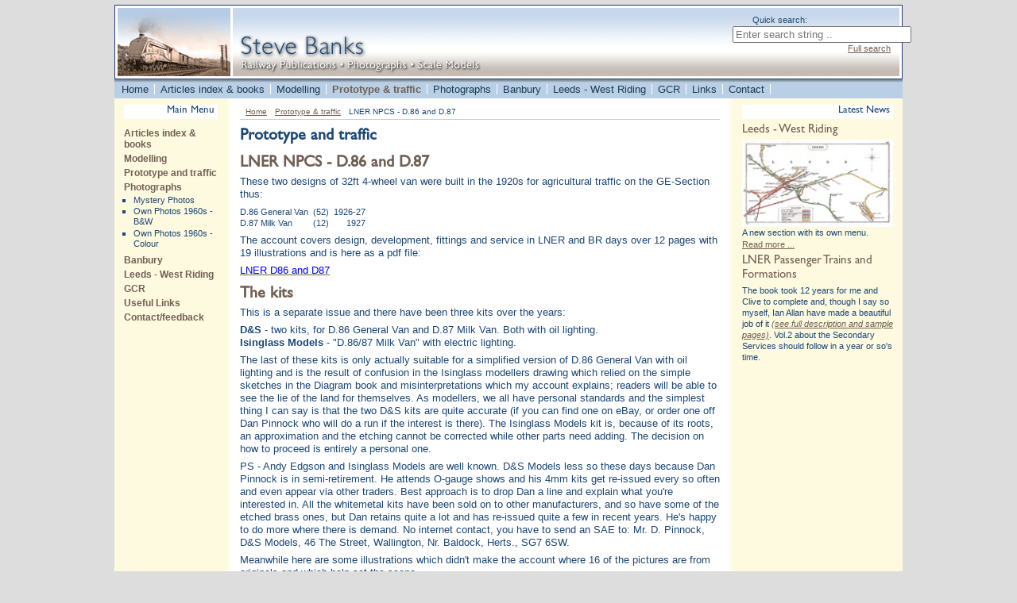

--- FILE ---
content_type: text/html; charset=utf-8
request_url: https://steve-banks.org/prototype-and-traffic/272-lner-npcs-d-86-and-d-87
body_size: 8874
content:

<!DOCTYPE html PUBLIC "-//W3C//DTD XHTML 1.0 Transitional//EN" "http://www.w3.org/TR/xhtml1/DTD/xhtml1-transitional.dtd">
<html xmlns="http://www.w3.org/1999/xhtml" xml:lang="en-gb" lang="en-gb" dir="ltr" >

<head>
	<base href="https://steve-banks.org/prototype-and-traffic/272-lner-npcs-d-86-and-d-87" />
	<meta http-equiv="content-type" content="text/html; charset=utf-8" />
	<meta name="keywords" content="LNER,LMS,BR,steam,passenger,train,formation,working,roster,express,photograph,coach,carriage,construction,building,model,4mm,OO " />
	<meta name="rights" content="All content copyright © S.W.Banks 2025." />
	<meta name="description" content="Railway historical research (all companies) especially workings on the LNER and BR. Railway modelling of coaches and carriages on a professional basis. " />
	<meta name="generator" content="DidgeryDoo" />
	<title>LNER NPCS - D.86 and D.87 - Steve Banks</title>
	<link href="/templates/steve_banks/favicon.ico" rel="shortcut icon" type="image/vnd.microsoft.icon" />
	<link href="https://steve-banks.org/component/search/?Itemid=569&amp;catid=108&amp;id=272&amp;format=opensearch" rel="search" title="Search Steve Banks" type="application/opensearchdescription+xml" />
	<link href="/media/modals/css/bootstrap.min.css?v=12.6.1" rel="stylesheet" type="text/css" />
	<style type="text/css">
div.mod_search35 input[type="search"]{ width:auto; }
	</style>
	<script type="application/json" class="joomla-script-options new">{"csrf.token":"e3102fc0dfd652754f37d10677beef4c","system.paths":{"root":"","base":""},"rl_modals":{"class":"modal_link","defaults":{"opacity":"0.8","maxWidth":"95%","maxHeight":"95%","current":"{current} \/ {total}","previous":"previous","next":"next","close":"close","xhrError":"This content failed to load.","imgError":"This image failed to load."},"auto_correct_size":1,"auto_correct_size_delay":0}}</script>
	<script src="/media/jui/js/jquery.min.js?2ba4f2eb9be927819750dee26e98fb0b" type="text/javascript"></script>
	<script src="/media/jui/js/jquery-noconflict.js?2ba4f2eb9be927819750dee26e98fb0b" type="text/javascript"></script>
	<script src="/media/jui/js/jquery-migrate.min.js?2ba4f2eb9be927819750dee26e98fb0b" type="text/javascript"></script>
	<script src="/media/jui/js/bootstrap.min.js?2ba4f2eb9be927819750dee26e98fb0b" type="text/javascript"></script>
	<script src="/media/system/js/caption.js?2ba4f2eb9be927819750dee26e98fb0b" type="text/javascript"></script>
	<script src="/media/system/js/core.js?2ba4f2eb9be927819750dee26e98fb0b" type="text/javascript"></script>
	<script src="/media/modals/js/jquery.touchSwipe.min.js" type="text/javascript"></script>
	<script src="/media/modals/js/jquery.modals.min.js?v=12.6.1" type="text/javascript"></script>
	<script src="/media/modals/js/script.min.js?v=12.6.1" type="text/javascript"></script>
	<script src="/media/system/js/mootools-core.js?2ba4f2eb9be927819750dee26e98fb0b" type="text/javascript"></script>
	<script src="/media/system/js/mootools-more.js?2ba4f2eb9be927819750dee26e98fb0b" type="text/javascript"></script>
	<!--[if lt IE 9]><script src="/media/system/js/html5fallback.js?2ba4f2eb9be927819750dee26e98fb0b" type="text/javascript"></script><![endif]-->
	<script type="text/javascript">
jQuery(function($){ initTooltips(); $("body").on("subform-row-add", initTooltips); function initTooltips (event, container) { container = container || document;$(container).find(".hasTooltip").tooltip({"html": true,"container": "body"});} });jQuery(window).on('load',  function() {
				new JCaption('img.caption');
			});
	</script>

	  	<meta http-equiv="X-UA-Compatible" content="IE=edge" />
		<meta name="author" content="Steve Banks" />
		<meta name="publisher" content="Steve Banks" />
		<meta name="designer" content="PageUp Web Development" />
		<meta name="web_author" content="Steve Banks" />
		<meta name="robots" content="index, follow" />
		<link rel="canonical" href="http://www.steve-banks.org" />
        <link rel="alternate" href="http://www.steve-banks.org/" hreflang="en-gb" />
		<link rel="stylesheet" href="/templates/system/css/system.css" type="text/css" />
		<link rel="stylesheet" href="/templates/steve_banks/css/styles.css" type="text/css" />
		<link rel="stylesheet" href="/templates/steve_banks/css/variation_home.css" type="text/css" />
		<!--[if lte IE 6]>
		<link href="/templates/steve_banks/css/ieonly.css" rel="stylesheet" type="text/css" />
		<![endif]-->
		<!--[if IE 7]>
		<link href="/templates/steve_banks/css/ie7only.css" rel="stylesheet" type="text/css" />
		<![endif]-->
		<meta name="google-site-verification" content="BmASBvtYwBQW7UCVg-0ZaRZd9v1jJgmF-9Qg-LpXjAM" />
        <!-- Global site tag (gtag.js) - Google Analytics -->
        <script async src="https://www.googletagmanager.com/gtag/js?id=G-H0M5DRWVGP"></script>
        <script>
          window.dataLayer = window.dataLayer || [];
          function gtag(){dataLayer.push(arguments);}
          gtag('js', new Date());
          gtag("config", "UA-1619673-36", {"anonymize_ip":true});
          gtag('config', 'G-H0M5DRWVGP');
       </script>

<script type="text/javascript">
var show_popup=1;
jQuery(document).bind("contextmenu", function(e) { if (show_popup==0) e.preventDefault(); else {e.preventDefault();jQuery('#openModal').css('opacity','1');jQuery('#openModal').css('pointer-events','auto');} });
jQuery(document).ready(function() {
    jQuery(document).on("click","#close",function() {
        jQuery('#openModal').css('opacity','0');
        jQuery('#openModal').css('pointer-events','none');
    });
});
</script><style type="text/css">
	.modalDialog {
	position: fixed;
	font-family: Arial, Helvetica, sans-serif;
	top: 0;
	right: 0;
	bottom: 0;
	left: 0;
	background: rgba(0,0,0,0.8);
	z-index: 99999;
	opacity:0;
	-webkit-transition: opacity 400ms ease-in;
	-moz-transition: opacity 400ms ease-in;
	transition: opacity 400ms ease-in;
pointer-events: none;
}

.modalDialog:target {
	opacity:1;
	pointer-events: auto;
}

.modalDialog > div {
	width: 400px;
	position: relative;
	margin: 10% auto;
	padding: 5px 20px 13px 20px;
	border-radius: 10px;
	background: #fff;
	background: -moz-linear-gradient(#fff, #999);
	background: -webkit-linear-gradient(#fff, #999);
	background: -o-linear-gradient(#fff, #999);
}

.close {
	background: #606061;
	color: #FFFFFF;
	line-height: 25px;
	position: absolute;
	right: -12px;
	text-align: center;
	top: -10px;
	width: 24px;
	text-decoration: none;
	font-weight: bold;
	-webkit-border-radius: 12px;
	-moz-border-radius: 12px;
	border-radius: 12px;
	-moz-box-shadow: 1px 1px 3px #000;
	-webkit-box-shadow: 1px 1px 3px #000;
	box-shadow: 1px 1px 3px #000;
}

.close:hover { background: #00d9ff; }
</style>

<script type="text/javascript">
	function disableSelection(target){
	if (typeof target.onselectstart!="undefined") // IE
		target.onselectstart=function(){return false}
	else if (typeof target.style.MozUserSelect!="undefined") // Firefox
		target.style.MozUserSelect="none"
	else // Opera etc
		target.onmousedown=function(){return false}
	target.style.cursor = "default"
	}
</script>

<script type="text/javascript">
		window.addEvent('domready', function() {
			document.body.oncopy = function() {
				return false;
			}
		});
</script>
<meta http-equiv="imagetoolbar" content="no">
</head>

<body>
	<div style="position:relative; padding:0px; width:992px; left:0px; top:0px; margin:6px auto 6px auto; text-align:center;">
		
		<!-- HEADER BLOCK - NOTE: Z-INDEX higher value is at the front -->
		<table cellpadding="0" cellspacing="0" align="center" style="width:992px; min-width:992px; margin:0px 0px 0px 0px;">

		<tr>
		<td style="
		width:990px; min-width:990px; max-width:990px;
		height:92px; min-height:92px; max-height:92px;
		background-color:#fff;
		border: 1px solid #263a7b;
		background-image:url(/templates/steve_banks/images/sb_masthead_bg_16_94.png);
		background-repeat:repeat-x;
		background-position:0 0;
		z-index : 10;
		">
		
		<div style="
		position: relative;
		width:984px; min-width:984px; max-width:984px;
		height:86px; min-height:86px; max-height:86px;
		background-color : none;
		border: 3px solid #fff;
		z-index : 100;
		">

			<!-- MASTHEAD PIC ========================== -->
			<div style="
			width:142px; min-width:142px; max-width:142px;
			height:86px; min-height:86px; max-height:86px;
			background-image:url(/templates/steve_banks/images/sb_masthead_pic_home.png);
			background-repeat:no-repeat;
			background-position:0 0;
			border-right : 3px solid #fff;
			z-index : 500;
			cursor:pointer;" 
			onClick="document.location.href='http://www.steve-banks.org/';">
			</div>
			
			<!-- STEVE BANKS TEXT ========================== -->
			<div style="
			position: absolute;
			width:308px; min-width:308px; max-width:308px;
			height:50px; min-height:50px; max-height:50px;
            /*width:260px; min-width:260px; max-width:260px;
			height:83px; min-height:83px; max-height:83px;*/
			background-image:url(/templates/steve_banks/images/sb_masthead_308_50.png);
            /*background-image:url(/templates//images/steve_banks_260_83.png);*/
			background-repeat:no-repeat;
			left: 152px;
			top: 34px;
            /*margin-left: -30px;*/
			z-index : 500;">
			</div>
			
			<!-- SEARCH PANEL /*top: 52px;*/ ===================== -->
			<div style="
			position: absolute;
			width:200px; min-width:200px; max-width:200px;
			height:28px; min-height:28px; max-height:28px;
			right: 10px;
			top: 10px;
			text-align:right;
			z-index : 500;">
				<p style="font-size:11px; line-height:1em; margin:0 0 2px 25px;">Quick search:
						<div class="moduletable">
						<div class="search mod_search35">
	<form action="/prototype-and-traffic" method="post" class="form-inline" role="search">
		<label for="mod-search-searchword35" class="element-invisible"> </label> <input name="searchword" id="mod-search-searchword35" maxlength="200"  class="inputbox search-query input-medium" type="search" size="26" placeholder="Enter search string .." />		<input type="hidden" name="task" value="search" />
		<input type="hidden" name="option" value="com_search" />
		<input type="hidden" name="Itemid" value="569" />
	</form>
</div>
		</div>
	</p>
				<p style="font-size:11px; line-height:1em; text-align:right; margin:-4px 1px 0 0;"><a ondragstart="return false;" href="/component/search/" style="color:#725F53;">Full search</a>
			</div>

		</div>
		
		</td>
		</tr>
		
		<tr>
		<td colspan="3" style="height:22px; min-height:22px; max-height:22px; background-color:none; background-image:url(/templates/steve_banks/images/menu_bgfade_12_24.png); background-repeat:repeat-x;">
		<!-- MENU ================================================= -->		
		<div id="menu_banner">
			<div class="menu">
						<div class="moduletable">
						<ul class="nav menu_topmenu mod-list">
<li class="item-490 default"><a ondragstart="return false;" href="/" >Home</a></li><li class="item-491 parent"><a ondragstart="return false;" href="/publications" >Articles index &amp; books</a></li><li class="item-596"><a ondragstart="return false;" href="/modelling" >Modelling</a></li><li class="item-569 current active"><a ondragstart="return false;" href="/prototype-and-traffic" >Prototype &amp; traffic</a></li><li class="item-492 parent"><a ondragstart="return false;" href="/photographs" >Photographs</a></li><li class="item-1057"><a ondragstart="return false;" href="/banbury" >Banbury</a></li><li class="item-1089"><a ondragstart="return false;" href="/leeds-west-riding" >Leeds - West Riding</a></li><li class="item-1101"><a ondragstart="return false;" href="/gcr" >GCR</a></li><li class="item-517"><a ondragstart="return false;" href="/useful-links" >Links</a></li><li class="item-1363"><a ondragstart="return false;" href="/contact-form" >Contact</a></li></ul>
		</div>
	
			</div>
		</div>		
		<!-- ====================================================== -->	
		</td>
		</tr>
		</table>	
		
		
			<!-- MAIN CONTENT - HOME ============================= -->		
			<table cellpadding="0" cellspacing="0" align="center" style="width:992px; min-width:992px; margin:0px 0px 0px 0px; clear:both;">
			<tr>
			<!-- LH COLUMN ========================== -->
			<td valign="top" style="width:142px; min-width:142px; max-width:142px; background-color:#fefae0; border-right:4px solid rgb(254, 252, 240);">
				<div id="lh_column" style=" margin:0 12px 0 12px; padding:0 0 0 0; border:0;">
							<div class="moduletable">
							<h3>Main Menu</h3>
						<ul class="nav menu mod-list">
<li class="item-496"><a ondragstart="return false;" href="/publications" >Articles index &amp; books</a></li><li class="item-498"><a ondragstart="return false;" href="/modelling" >Modelling</a></li><li class="item-568 current active"><a ondragstart="return false;" href="/prototype-and-traffic" >Prototype and traffic</a></li><li class="item-497 deeper parent"><a ondragstart="return false;" href="/photographs" >Photographs</a><ul class="nav-child unstyled small"><li class="item-512"><a ondragstart="return false;" href="/photographs/mystery-photos" >Mystery Photos</a></li><li class="item-511"><a ondragstart="return false;" href="/photographs/own-photos-1960s-bw" >Own Photos 1960s - B&amp;W</a></li><li class="item-998"><a ondragstart="return false;" href="/photographs/own-photos-1960s-colour" >Own Photos 1960s - Colour</a></li></ul></li><li class="item-979"><a ondragstart="return false;" href="/banbury" >Banbury</a></li><li class="item-1090"><a ondragstart="return false;" href="/leeds-west-riding" >Leeds - West Riding</a></li><li class="item-1094"><a ondragstart="return false;" href="/gcr-2" >GCR</a></li><li class="item-518"><a ondragstart="return false;" href="/useful-links" >Useful Links</a></li><li class="item-1427"><a ondragstart="return false;" href="/contact-form" >Contact/feedback</a></li></ul>
		</div>
	
				</div>
			</td>
			
			<td valign="top" style="width:628px; min-width:628px; max-width:628px; background-color:#fff; padding:0 0 18px 0;">	
				<div id="main" style=" margin:0 12px 0 12px; padding:0 0 0 0; border:0;">
					<div id="breadcrumbs">
								<div class="moduletable">
						<div aria-label="Breadcrumbs" role="navigation">
	<ul itemscope itemtype="https://schema.org/BreadcrumbList" class="breadcrumb">
					<li class="active">
				<span class="divider icon-location"></span>
			</li>
		
						<li itemprop="itemListElement" itemscope itemtype="https://schema.org/ListItem">
											<a ondragstart="return false;" itemprop="item" href="/" class="pathway"><span itemprop="name">Home</span></a>
					
											<span class="divider">
							<img ondragstart="return false;" src="/media/system/images/arrow.png" alt="" />						</span>
										<meta itemprop="position" content="1">
				</li>
							<li itemprop="itemListElement" itemscope itemtype="https://schema.org/ListItem">
											<a ondragstart="return false;" itemprop="item" href="/prototype-and-traffic" class="pathway"><span itemprop="name">Prototype &amp; traffic</span></a>
					
											<span class="divider">
							<img ondragstart="return false;" src="/media/system/images/arrow.png" alt="" />						</span>
										<meta itemprop="position" content="2">
				</li>
							<li itemprop="itemListElement" itemscope itemtype="https://schema.org/ListItem" class="active">
					<span itemprop="name">
						LNER NPCS - D.86 and D.87					</span>
					<meta itemprop="position" content="3">
				</li>
				</ul>
</div>
		</div>
	
					</div>
					<div id="system-message-container">
	</div>

					<!-- MAIN CONTENT ========================= -->
					<div class="item-page" itemscope itemtype="https://schema.org/Article">
	<meta itemprop="inLanguage" content="en-GB" />
		<div class="page-header">
		<h1> Prototype and traffic </h1>
	</div>
	
		
						
		
	
	
		
								<div itemprop="articleBody">
		
<p style="clear:both; margin-top:10px;" /></p>
<h2>LNER NPCS - D.86 and D.87</h2>

<p>These two designs of 32ft 4-wheel van were built in the 1920s for agricultural traffic on the GE-Section thus: </p><p>
<p style="clear:both; margin-top:10px;" /></p>
<style type="text/css">
table.train p {
  font-size : 11px;
/*font-family : "Courier New", Courier, monospace;*/
/*font-family:"Lucida Console", Monaco, monospace;*/
font-family:"Arial", Arial, monospace;
  margin : 0 6px 0 0;
}

table.train {
  margin : -3px 0 7px 0;
}
</style>

<table cellpadding="0" cellspacing="0" class="train">
<tr>
<td><p style="text-align:left;">D.86 General Van </p></td>
<td><p>(52)</p></td>
<td><p>1926-27</p></td>
<tr>
<td><p style="text-align:left;">D.87 Milk Van</td>
<td><p>(12)</p></td>
<td><p style="text-align:right;">1927</p></td>
<tr>
</table>

<p>The account covers design, development, fittings and service in LNER and BR days over 12 pages with 19 illustrations and is here as a pdf file: </p>
<p><a ondragstart="return false;" href="/images/historical/lner_npcs/d86_and_d87/d86_d87_pdf_9.pdf" alt="D86 D87 pdf"_blank"><span style="color:#0000FF;">LNER D86 and D87</a></p>
<p style="clear:both; margin-top:10px;" /></p>

<h2>The kits</h2>

<p>This is a separate issue and there have been three kits over the years: </p><p>
<strong>D&S</strong> - two kits, for D.86 General Van and D.87 Milk Van. Both with oil lighting. </br>
<strong>Isinglass Models</strong> - "D.86/87 Milk Van" with electric lighting. </p> 
<p>The last of these kits is only actually suitable for a simplified version of D.86 General Van with oil lighting and is the result of confusion in the Isinglass modellers drawing which relied on the simple sketches in the Diagram book and misinterpretations which my account explains; readers will be able to see the lie of the land for themselves. As modellers, we all have personal standards and the simplest thing I can say is that the two D&S kits are quite accurate (if you can find one on eBay, or order one off Dan Pinnock who will do a run if the interest is there). The Isinglass Models kit is, because of its roots, an approximation and the etching cannot be corrected while other parts need adding. The decision on how to proceed is entirely a personal one. </p> 

<p>PS - Andy Edgson and Isinglass Models are well known. D&S Models less so these days because Dan Pinnock is in semi-retirement. He attends O-gauge shows and his 4mm kits get re-issued every so often and even appear via other traders. Best approach is to drop Dan a line and explain what you're interested in. All the whitemetal kits have been sold on to other manufacturers, and so have some of the etched brass ones, but Dan retains quite a lot and has re-issued quite a few in recent years. He's happy to do more where there is demand. No internet contact, you have to send an SAE to: Mr. D. Pinnock, D&S Models, 46 The Street, Wallington, Nr. Baldock, Herts., SG7 6SW. </p>

<p>Meanwhile here are some illustrations which didn't make the account where 16 of the pictures are from originals and which help set the scene. </p>

<img ondragstart="return false;" src="/images/historical/lner_npcs/d86_and_d87/img_u_278a_detl_600_600_72u.jpg" alt="Two D.86"height
="400" width="400" title="D.86" style="margin:0 0 2px 0;" /></a>
<p>The first picture of a pair of D.86 General vans.is an enlargement from a large print from 1947 which appears in the account. The blow-up is a useful introduction to all the oil lighting fittings on the roof: the lamp tops, the plug holders and the handrails either side. The details are sharper in the broadside portraits in the account but here, from a typical modellers' point of view, you can see how "busy" the roof was on these vans with 20 fittings altogether, and how much they add to the character. These were no ordinary vans.</p>

<!-- START: Modals --><a ondragstart="return false;" href="/images/historical/lner_npcs/d86_and_d87/68723_d86_87_newcastle_1962_3_1555_1000_72u.jpg" class="modal_link" data-modal-inner-width="1667" data-modal-inner-height="1000" data-modal-class-name="is_image no_title"><img ondragstart="return false;" src="/images/historical/lner_npcs/d86_and_d87/68723_d86_87_newcastle_1962_3_600_400_72u.jpg" title="Click for full size image in a pop-up window. Use 'X' to close" alt="Click for full size image in a pop-up window. Use 'X' to close"></a><!-- END: Modals -->
<p>This scene at Newcastle in March 1962 with station pilot J72 No 68723 shunting the parcels bay is tantalising because so much is hidden. Next to the loco is a former milk van to D.87 with the different body. The oil lamp tops are still in place and the rain strip is still Stratford-style. The recesses on the doors are partly visible. Most evident is the spacing of the louvres and division into smaller parts and their short lengths. It made sense because wooden slats like this were prone to rot and easily damaged, as other pictures in the account show. Photo: ArthurK. </p>
<p><em>Click on the image for an enlargement </em></p>
<p style="clear:both; margin-top:4px; border-top:1px solid #ccc;" />

<!-- START: Modals --><a ondragstart="return false;" href="/images/historical/lner_npcs/d86_and_d87/sandy_1963_4_4_k_fairey_1667_1000_72u.jpg" class="modal_link" data-modal-inner-width="1667" data-modal-inner-height="1000" data-modal-class-name="is_image no_title"><img ondragstart="return false;" src="/images/historical/lner_npcs/d86_and_d87/sandy_1963_4_4_k_fairey_600_450_72u.jpg" title="Click for full size image in a pop-up window. Use 'X' to close" alt="Click for full size image in a pop-up window. Use 'X' to close"></a><!-- END: Modals -->
<p>An enlargement of a short parcels train at Sandy on 4th April 1963 is a classic from the time when quite a few parcels trains were very short - sorry, separate subject! With three ex-LNER vehicles, from the front they are: </p><p>
61'6" late-period BG </br>
32ft 4w former milk van to D.87  </br>
51'1 1/2" late-period BV. </p>
<p>The D.87 van is still carrying oil lamp fittings and the rain strip is the curved one. Photo: Ken Fairey.</p>
<p><em>Click on the image for an enlargement </em></p>
<p style="clear:both; margin-top:4px; border-top:1px solid #ccc;" />

<h2>Some more info for modellers</h2>

<p>I have managed to get GAs for the u/f and D.86 body from the NRM and they have proved helpful, although not necessarily for modellers who have completed the Isinglass Models kit! They confirm my account in the pdf file re dual braking, end steps and oil lighting. The lamps, by the way, were fitted between the doors. </p>
<p>Turning to the body, the composite picture below is based on the picture of the D.86 van at Godley with focus on the ventilation grilles and toplights. Note how the grilles towards the end were divided beneath the toplight - which all the photographs show. The Isinglass Model gets this part wrong because it's based on the Isinglass modellers' dwg which was based on the Diagram, and that, on the GA - <em>which is not what Stratford actually built</em>. IF a revised GA was issued later, and another for D.87, neither appears to have survived </p>
<p>A second point about the grilles, and this is best seen by comparing adjacent pictures in the pdf file, is that when D.87 Milk Van was built and the arrangement of toplights and grilles was changed (see the pdf for details), Stratford made another change by choosing one size of grille, like the almost-square one at the end, and used it throughout. Being smaller between the doors, they were simply spread out more. All these changes were examples of a works acting on its own initiative and the two D&S kits, by taking service photographs into account, get it all spot on. </p>
<!-- START: Modals --><a ondragstart="return false;" href="/images/historical/lner_npcs/d86_and_d87/d86_2x_toplight_grilles4142_1000_72.jpg" class="modal_link" data-modal-inner-width="2000" data-modal-inner-height="482" data-modal-class-name="is_image no_title"><img ondragstart="return false;" src="/images/historical/lner_npcs/d86_and_d87/d86_2x_toplight_grilles_600_145_72.jpg" title="Click for full size image in a pop-up window. Use 'X' to close" alt="Click for full size image in a pop-up window. Use 'X' to close"></a><!-- END: Modals -->
<p>To the right I've added an enlargement from the GA and a new finding that vertical bars were fitted behind the toplights: four to each one. This modification was stipulated in March 1929, two years after construction of both Diagrams had ended. They can't be seen on the service pictures because of the lighting and dirty toplights, but most modellers ought to fit them, or cover the glazing with lots of muck, just like the real thing...</p> 
<p>The rear of the grilles was screened by perforated zinc sheet: they weren't completely see-through. I'm not sure what would work best on the models, black gauze, perhaps? </p>
<p>If you enlarge the picture, the detail view from Godley shows the roof really well with an oil lamp top, bung holder and handles alongside. As the train views also show, it was quite a "busy" roof. </p>
<p><em>Click on the image for an enlargement </em></p>
<p style="clear:both; margin-top:4px; border-top:1px solid #ccc;" />

<p>Related topics: </p>


<p style="clear:both; margin-top:4px; border-top:1px solid #ccc;" />

<p>Related NPCS via these links: </p>

<p><a ondragstart="return false;" href="/images/historical/lner_npcs/d86_and_d87/d86_d87_pdf_3.pdf" target="_blank">LNER D86 and D87 - 12 page pdf file is here.</a></p>
<p><a ondragstart="return false;" href="/prototype-and-traffic/167-parcels-traffic-in-br-days">BR parcels traffic is here. </a></p>
<p><a ondragstart="return false;" href="/prototype-and-traffic/258-cattle-traffic">cattle traffic is here. </a></p>
 <p><a ondragstart="return false;" href="/prototype-and-traffic/256-lner-cattle-wagon">LNER cattle trucks are here. </a></p>
<p><a ondragstart="return false;" href="/prototype-and-traffic/256-lner-cattle-wagon">Moving the Goods - 8 - Livestock: review is here. </a></p>

	</div>

	
	<ul class="pager pagenav">
	<li class="previous">
		<a ondragstart="return false;" class="hasTooltip" title="LNER NPCS - Thompson related" aria-label="Previous article: LNER NPCS - Thompson related" href="/prototype-and-traffic/279-lner-npcs-61-6-thompson-deal-bg" rel="prev">
			<span class="icon-chevron-left" aria-hidden="true"></span> <span aria-hidden="true">Prev</span>		</a>
	</li>
	<li class="next">
		<a ondragstart="return false;" class="hasTooltip" title="GNR saloons" aria-label="Next article: GNR saloons" href="/prototype-and-traffic/424-gnr-saloons" rel="next">
			<span aria-hidden="true">Next</span> <span class="icon-chevron-right" aria-hidden="true"></span>		</a>
	</li>
</ul>
							</div>
					<!-- MAIN CONTENT ========================= -->
					<!-- <p>Variation/debug: </p>-->
				</div>
			</td>
			
			<!-- RH COLUMN ========================== -->
			<td valign="top" style="
			width:214px; 
			min-width:214px; 
			max-width:214px; 
			background-color:#fefae0;
			border-left:4px solid rgb(254, 252, 240);">
				<div id="rh_column" style=" margin:0 12px 18px 12px; padding:0 0 0 0; border:0;">
							<div class="moduletable">
							<h3>Latest News</h3>
						<div class="newsflash">
					<h4 class="newsflash-title">
			Leeds - West Riding		</h4>


	

	<a ondragstart="return false;" href="/87-latest-news/300-leeds-west-riding">
<img ondragstart="return false;" src="/images/latest_news/Leeds_1913_RCH_200_121_72.jpg" alt="Leeds map"width="190" height="110" /></a>

<p>A new section with its own menu. </p> 


	<a ondragstart="return false;" class="readmore" href="/prototype-and-traffic/87-latest-news/300-leeds-west-riding">Read more ...</a>					<h4 class="newsflash-title">
			LNER Passenger Trains and Formations		</h4>


	

	<p>The book took 12 years for me and Clive to complete and, though I say so myself, Ian Allan have made a beautiful job of it <a ondragstart="return false;" href="/publications/books/74-lner-passenger-trains-and-formations-the-principal-services"><em>(see full description and sample pages)</em></a>. Vol.2 about the Secondary Services should follow in a year or so's time.</p>


	</div>
		</div>
	
				</div>
			</td>
			</tr>
			</table>
		
				
		<!-- FOOTER =============================================== -->
		<table cellpadding="0" cellspacing="0" align="center" style="width:992px; min-width:992px; margin:0px 0px 0px 0px;">
		<tr>
		
		<td style="width:992px; min-width:992px; max-width:992px; height:17px; min-height:17px; max-height:17px; background-color:#6a5748;">
		

<div class="custom"  >
	<p style="font-size:10px; text-align:center; color:#cbbcb0; margin:2px 0 2px 0;">Copyright &copy; S.W.Banks 2020&nbsp;&nbsp;<strong>&bull;</strong>&nbsp;&nbsp;<a ondragstart="return false;" href="/135-general/211-privacy-policy" style="color:#cbbcb0; text-decoration:none;">Privacy Policy</a>&nbsp;&nbsp;<strong>&bull;</strong>&nbsp;&nbsp;<a ondragstart="return false;" href="/135-general/212-terms-and-conditions" style="color:#cbbcb0; text-decoration:none;">Terms &amp; Conditions</a>&nbsp;&nbsp;<strong>&bull;</strong>&nbsp;&nbsp;Design by <a ondragstart="return false;" href="http://www.pageup.co.nz" target="_blank" style="color:#cbbcb0; text-decoration:none;">PageUp</a></p></div>

		</td>

		</tr>
		</table>		
	</div>
	
	<div id="footer">
		
	</div>
		
<div id="openModal" class="modalDialog">
	<div>
		<a ondragstart="return false;" href="#close" title="Close" id="close" class="close">X</a>
		<h2>Apologies</h2>
		<p><br /><img ondragstart="return false;" src="http://www.steve-banks.org/images/sb_logo_no_link_150_160.png"></p>
	</div>
</div>

<script type="text/javascript">
	disableSelection(document.body)
</script>
</body>
</html>

--- FILE ---
content_type: text/css; charset=utf-8
request_url: https://steve-banks.org/templates/steve_banks/css/styles.css
body_size: 4055
content:
/* STYLES  Joomla 3.0 ==================================== */
/* Amended: 01 Apr 2014 : Adam Banks ===================== */

/* Brown : #725F53 */
/* Navy  : #1C4876 */
/* Cream : #fefae0 */

/* reset styles here */
html, body, div, span, applet, object, iframe, 
h1, h2, h3, h4, h5, h6, 
p, blockquote, pre, a, abbr, acronym, address, big, cite, code, del, dfn, em, font, ins, kbd, q, s, samp,
small, strike, strong, sub, sup, tt, var, dl, dt, dd, 
ol, ul, li, 
fieldset, form, label, legend, 
table, caption, tbody, tfoot, thead, tr, th, td {
	border		: 0;
	font-family	: inherit;
	font-size	: 100%;
	font-style	: inherit;
	font-weight	: inherit;
	margin		: 0;
	outline		: 0;
	padding		: 0;
	/*vertical-align: baseline;*/
}

/* BLOCKS ================================ */
.menu {
	text-align			: left;
    margin  			: 0 0 0 0;
	padding 			: 5px 0 0 0;
}
/* ======================================= */

html {
  height		: 100%;
  margin-bottom	: 1px;
}

body {
	padding				: 0px 0px 0px 0px;
	margin				: 0px 0px 0px 0px;
	color				: #000000;
	background-color	: #dddddd;
	/*background-image	: url(../images/RedDirt_BG_320_320.gif);*/
	font-family			: Arial, Helvetica, sans-serif;
	text-align			: left;
	/* center <?> Needed for IE to center the content */
}

/* FONTS/HEADINGS ========================================== */
@font-face {
 font-family		: gillsans;
	src				: url("../fonts/GillSansStd.woff"),
	                  url("../fonts/GillSansStd.otf") format("opentype"),
 					  url("../fonts/GillSansStd.eot");
}

@font-face {
	font-family		: TitilliumMaps;
	src				: url("../fonts/TitilliumMaps29L002.woff"),
					  url("../fonts/TitilliumMaps29L002.otf") format("opentype");
}

@font-face {
	font-family 	: avenir;
	src				: url("../fonts/LTe50346.ttf"),
	                  url("../fonts/LTe50346.eot"); /* EOT file for IE */
}

@font-face {
	font-family 	: avenir_lt;
	src				: url("../fonts/LTe50336.ttf"),
					  url("../fonts/LTe50336.eot"); /* EOT file for IE */
}

#main h1 {
	font-family 	: gillsans !important;
	font-size		: 20px !important;
	/*font-weight		: normal !important;*/
	color 			: #1C4876 !important; /* Navy */
	/*color 			: #725f53 !important;*/
	line-height		: 1.20em !important;
}

#main h2,
form#userForm fieldset.formFieldset legend {
	font-family 	: gillsans !important;
	font-size		: 20px !important;
	/*font-weight		: normal !important;*/
	color 			: #725f53 !important; /* Sepia */
	line-height		: 1.20em !important;
	/*letter-spacing	: 1px;*/
	font-feature-settings: "kern" 1;
	font-kerning: normal;
}

#main h2 {
	margin 		: 0 0 3px 0;
	padding 	: 0 0 0 0;
	font-weight	: bold !important;
}

#main h3,
div#main div.weblink-category h2,
#main div.search dl.search-results dt {
	font-family 	: gillsans !important;
	font-size		: 18px;
	/*font-weight		: normal !important;*/
	color 			: #1C4876 !important; /* Navy */
	line-height		: 1.20em !important;
	margin 			: 0 0 3px 0;
	font-feature-settings: "kern" 1;
	font-kerning: normal;
}

div#main div.weblink-category h2 {
	color 			: #725f53 !important; /* Sepia */
	line-height		: 1.20em !important;
	margin 			: 0 0 3px 0;
}

#main h4 {
	font-family 	: gillsans !important;
	font-size		: 15px !important;
	/*font-weight		: normal !important;*/
	color 			: #725f53 !important;
	line-height		: 1.20em !important;
	margin 			: 0 0 2px 0;
}

/* WEBLINKS ========================================= */
div#main div.categories-list-weblinks div h3 {
	font-size		: 14px !important;
	margin 			: 0 0 4px 18px;
}

div#main div.categories-list-weblinks div h3:before {
	content : '•';
}

/* ============================================================= */

#main form#userForm fieldset.formFieldset legend {
	margin-bottom : -12px; !important;
}

/* MODULES =============================================== */
div#rh_column div.moduletable {	
	text-align			: left;
}

div#rh_column div.moduletable h3,
div#lh_column div.moduletable h3 {	
	font-family 		: gillsans !important;
	font-size			: 13px !important;
	font-weight			: normal !important;
	color 				: #1c4876 !important;
	text-align			: right;
	margin 				: 8px 0 6px 0;
	padding 			: 0 4px 2px 0;
	background-color	: #fff;
	font-feature-settings: "kern" 1;
	font-kerning: normal;
}

div#rh_column div.moduletable div.newsflash h4.newsflash-title {
	font-family 		: gillsans !important;
	font-size			: 15px !important;
	line-height			: 1.20em !important;
	font-weight			: normal !important;
	color 				: #725f53 !important;
	margin 				: 6px 0 2px 0;
	padding 			: 0 0 0 0;
	font-feature-settings: "kern" 1;
	font-kerning: normal;
}

div#rh_column div.moduletable div.newsflash p {
	font-size			: 11px !important;
	line-height			: 1.30em;
	text-align			: left !important;
}

div#rh_column div.moduletable a.readmore {
	display : block;
	font-size			: 11px !important;
	line-height			: 1.00em;
	text-align			: left !important;
	color 				: #725f53 !important;
	margin 				: -3px 0 7px 0 !important;
	padding 			: 0 0 0 0 !important;
	/*vertical-align: 12px;*/
}

div#main p.readmore a {
	color				: #725f53;
}
/* ======================================================= */

/* ALL LINKS IN *CONTENT* ======================== */
div#main a,
div#rh_column a {
	color 		: #725F53 !important;
	font-weight	: normal !important;
}

/* Category Headings ============================= */
div#main div.categories-list ul li span.item-title a {
	font-weight	: bold !important;
}

div#main div.contact h3#basic-details.pane-toggler, 
div#main div.contact h3#display-form.pane-toggler {
	display : none;	
}

/*div#main div.blog div.items-leading div.leading-0 h2,
div#main div.blog div.items-leading div.leading-1 h2 {
	font-size		: 18px !important;
	color 			: #da5a27 !important;
	margin 			: 12px 0 4px 0;*/
}

div#main div.blog h3 {
	/*font-family 	: ocra !important;*/
	font-size		: 14px !important;
	font-weight		: bold !important;
	color 			: #000 !important;
	margin 			: 4px 0 2px 0;
}
/* ===================================================== */

div#main div.item-page img {
	padding				: 0 0 0 0;
	margin				: 0 0 0 0;
	text-align			: left !important;
	border				: none !important;
}

p, div.search dd, label, legend {
	line-height			: 1.30em;
	font-size			: 13px;
	margin-top			: 0px;
	margin-bottom		: 6px;
	background-color	: none;
	text-align			: left;
	color				: #1c4876;
}

strong { font-weight : bold; }
em { font-style 	: italic; }
ol { margin		: 2px 0 6px 0; }
ul { margin		: 2px 0 6px 0; }
td { text-align : left; }

li {
	line-height			: 140%;
	font-size			: 12px;
	margin				: 0 0 3px 24px;
	background-color	: inherit;
	text-align			: left;
	color 				: #1C4876;
}

h1, h2, h3, h4, #main div.search dl.search-results dt {
	text-align			: left;
}

#article-index ul { /* your CSS commands here */ }
#article-index li { /* your CSS commands here */ } 

div#main p.img_caption {
	line-height			: 1.25em;
	font-size			: 11px;
	margin-top			: 3px;
	margin-bottom		: 6px;
	/*padding 			: 1px 3px 1px 3px;*/
	background-color	: none;
	text-align			: left;
	color				: #315275;
	/*background-color	: #dddddd;*/		
}

div#main div.contact legend {
	line-height			: 1.25em;
	font-size			: 12px;
	margin-top			: 0px;
	margin-bottom		: 6px;
	background-color	: none;
	text-align			: left;
}

div#main div.contact legend, div#main div.contact dt {
	display 			: inline;
	line-height			: 1.25em;
	font-size			: 12px;
	margin-top			: 0px;
	margin-bottom		: 6px;
	background-color	: none;
	text-align			: left;
}
/* SEARCH =============================================== */
div.search dd {
	/*font-size			: 72px;*/
}

div.moduletable form div.search input#mod-search-searchword.inputbox {
	font-size : 12px;	
}

div.search form#searchForm fieldset.only {
	display : none;	
}
/* ====================================================== */

/* BREADCRUMBS ========================================== */
/*div #breadcrumbs {*/

div #breadcrumbs ul {	
	padding		: 0 0 2px 0;
	text-align	: left;
	margin		: 6px 0px 9px 0px;
	/*background-color : #dddddd;*/
	border-bottom : 1px solid #cccccc;
}


div#breadcrumbs div.moduletable ul.breadcrumb li {
	display : inline-block;
	list-style : none;
	font-size	: 0.65em;
	padding		: 0 0 0 0;
	margin		: 0 3px 0 0;
}



div #breadcrumbs p {
	padding		: 0 0 0 0;
	display		: inline;
}

div #breadcrumbs span {
        padding:0px;
}

div #breadcrumbs span a:link,
div #breadcrumbs span a:visited
{
        text-transform:none;
        font-weight:normal
}

div #breadcrumbs span a:hover,
div #breadcrumbs span a:active,
div #breadcrumbs span a:focus {
        text-decoration:none;
}
/* ====================================================== */

/* WEBLINKS ============================================= */
div#main div.weblink-category p a.category,
div#main div.item-page p  a {
	font-weight 	: bold;
	/*text-decoration : none;*/
	color 			: #000;
}

div#main div.weblink-category p {
	margin 			: 0;
}

div#main div.weblink-category td.title {
	padding : 0 0 9px 0;
}
/* ====================================================== */

span.initialcap {
	color 		: #005982;
	font-size	: 18px;
}
td.list-title {
	line-height			: 1.65em;
	font-size			: 12px;
	margin-top			: 0px;
	margin-bottom		: 9px;
	background-color	: none;	
	text-align 			: left;
}

hr {
	width : 100%;
	color : #725F53;
}

/* JCE ============================================== */
div#main div.item-page p span.wf_caption {
	/*margin : 4px 0 6px 0;*/
}
/* ================================================== */

div#main div.item-page p span.wf_caption span {
	line-height			: 1.20em;
	font-size			: 11px;
	font-weight 		: normal;
	margin : 2px 0 7px 0;
}

/* RS FORMS ========================================== */
form#userForm strong.formRequired {
	color : #dd0000;
}

#userForm div.componentheading {
	clear 				: both;
	font-family			: Arial, Helvetica, sans-serif;
	line-height			: 1.20em;
	font-size			: 14px;
	font-weight 		: bold;
	color				: #005982;
	text-align 			: left;
	margin 				: 0px 0px 0px 0px;
	padding 			: 5px 0px 0px 0px;
}

#userForm div.formCaption {
	line-height			: 1.20em;
	font-size			: 12px;
}

#userForm li.rsform-block {
	padding-top : 3px !important;	
}

#userForm td {
	font-family			: Arial, Helvetica, sans-serif;
	line-height			: 1.20em;
	font-size			: 11px;
	margin			    : 0 0 9px 0;
	color				: #000000;
	background-color	: none;	
	text-align 			: left;
	width 				: 112px;
	min-width 			: 112px;
}

#userForm input.rsform-input-box, #userForm textarea.rsform-text-box, #userForm input.rsform-captcha-box {
	font-size			: 12px;
	background-color 	: #fefae0;
	background-image	: none;
	border 				: 1px solid #658f88;
	margin 				: 3px 0 0 0;
	padding 			: 1px 2px 1px 2px;
}

#userForm span.formError {
	font-size			: 11px !important;
}
/* ======================================================= */

p.credits {
	font-family			: Verdana,Helvetica,sans-serif;
	font-size			: 9px;
	line-height			: 1em;
	text-align			: center;
	color				: #666666;
	padding				: 0 0 0 0;
	text-decoration 	: none;
}

p.credits a {
	color				: #666666;
	text-decoration 	: none;
}

/* DEFAULTS ========================================= */
.highlight { color : #0000cc; }
tr { background-color	: inherit; }

th {
	font-family			: Verdana,Helvetica,sans-serif;
	font-size			: 9px;
	line-height			: 120%;
	text-align			: left;
	color				: #444444;
	background-color	: #cccccc;
	padding				: 0px 0px 2px 4px;
}

h1 {
	font-size			: 13px;
	font-weight			: bold;
	line-height			: 120%;
	margin			    : 0 0 4px 0;
	color				: #455a21;
	background-color	: inherit;
}
/* =================================== */

tr.label p {
	line-height			: 100%;
	font-size			: 11px;
	color				: #888888;
	text-align			: left;
	margin				: 1px 0 1px 0;
}

/* MENU STUFF =================================== */
ul.menu_topmenu {
	display : block;
	width : auto !important;
	height 		: 20px;
	margin 		: 1px 0 0 2px !important;
	list-style	: none;
	text-align	: left;
}

ul.menu_topmenu li {
	display:inline-block;
	/*float				: left;*/
	font-family			: Arial,Helvetica,sans-serif;
	font-weight			: normal;
    line-height			: 13px;
	font-size			: 13px !important;
	text-align			: center;
    margin				: 0 0 0 7px;
	padding				: 0 7px 0 0;
	background-color	: inherit;
    letter-spacing		: 0px;
    text-decoration		: none !important;
	/*border-right		: 1px solid #1b3c51;*/
    border-right		: 1px solid #fff;
}

ul.menu_topmenu li A:link, ul.menu_topmenu li A:visited {
	color				: #1b3c51;
	text-decoration		: none;
}

ul.menu_topmenu li.active A {
	color				: #725F53;
	text-decoration		: none;
	font-weight			: bold;
}

ul.menu_topmenu li A:hover {
	color				: #fff !important;
    text-decoration		: none !important;
}

/* LH Menu ============================================ */
div#lh_column div.moduletable ul.menu li { 
	line-height 	: 1.20em;
	list-style		: none;
	text-decoration	: none;
	margin			: 0 0 4px 0;
	padding			: 0 0 0 0;
}

div#lh_column div.moduletable ul.menu li a { 
	text-decoration	: none;
	/*color			: #1c4876;*/
	color			: #725F53;
	font-weight		: bold;
}

div#lh_column div.moduletable ul.menu li ul li { 
	/*list-style		: none;*/
	list-style		: square;
	text-decoration	: none;
    margin			: 0 0 0 12px;
	padding			: 0 0 0 0;
}

div#lh_column div.moduletable ul.menu li ul li a { 
	font-size 		: 11px;
	text-decoration	: none;
	color			: #1c4876;
	font-weight		: normal;
}

/* PAGINATION ======================================= */

ul.pagenav,
div.pagination ul {
	display 			: block;
	clear				: both;
	float				: left;
	text-align			: left;
    margin				: 6px 0 0 0;
	padding				: 2px 0px 4px 6px;
	background-color	: #b9cfe5;
}

ul.pagenav li,
div.pagination li span,
div.pagination li {
	display 			: block;
	float				: left;
	font-family			: Verdana,Arial,Helvetica,sans-serif;
    line-height			: 11px;
	font-size			: 11px !important;
	text-align			: left;
    margin				: 0 6px 0 0;
    letter-spacing		: 0px;
	list-style			: none;
}

div.pagination li span,
div.pagination li a {
	padding				: 0 12px 0 0;
}

/* div#main div.search div.pagination ul li.pagination-start */


a.link:link, 
a.link:visited, 
a.link:active {
	color				: #675f4c;
	text-decoration		: none;
}

a.link:hover {
	color				: #4FA7C5;
	text-decoration		: underline;
}

td.nolink A:link, .nolink A:visited, .nolink A:active {
	color				: #000000;
	text-decoration		: none;
}

td.nolink A:hover {
	color				: #000000;
	background-color	: #ccddff;
	text-decoration		: underline;
}

/* FORMS ============================= */
input:focus, textarea:focus, select:focus, input.sffocus, textarea.sffocus{
	background-color : #f0f0ff !important; /*outline: solid 1px #ff6699;*/
}

input.button-red {
  color					: #ffffff !important;
  background-color		: #ac4c5d !important;
  font-family			: Arial, Helvetica, sans-serif;
  text-align			: center !important;
  font-size				: 11px !important;
  font-weight			: normal;
  border				: 1px solid #000000 !important;
  padding				: 0 2px 2px 2px !important;
  height				: 18px !important;
  margin-bottom			: 3px !important;
}

.button-white {
  color					: #000000 !important;
  background-color		: #eeeeee !important;
  font-family			: Arial, Helvetica, sans-serif;
  text-align			: center !important;
  font-size				: 11px !important;
  font-weight			: normal;
  border				: 1px solid #555555 !important;
  padding				: 0px 2px 1px 2px !important;
  height				: 17px !important;
  margin				: 0 0 3px 0 !important;
}

span.action {
	color				: #006600;
	background-color	: inherit;
}

p.footer {
	color				: #000000;
    font-size			: 11px;
}

a.no_ul:link, a.no_ul:visited, a.no_ul:active {
	color				: #60879e;
	text-decoration		: none;
}

a.no_ul:hover {
	color				: #2fffff;
}

ul.submenu {
	text-align			: left;
    line-height			: 13px;
    padding				: 0 6px 0 20px;
    margin				: 0 0 0 0;
}

ul.bodytext {
    padding				: 0 0 0 0;
    margin				: 0 0 0 14px;
}

ul.bodytext li {
    margin-bottom 		: 2px;
}

.thumbnail {
	/*background-color:#ffffff;*/
	float		: left;
	margin		: 0;
	padding		: 0;
}

.pic-caption {
	color		: #ffffff !important;
	font-size	: 11px !important;
}

/* JOOMLA KLUDGES =============================================== */

/* Joomla KLUDGE for hiding Admin icons for front end ========== */
ul.actions { display:none; }

div#main div.category-list div.cat-children h3,
div#main div.search dl.search-results dd.result-created,
div#main div.blog div.items-more h3
{ display:none; }

/* IMAGES margins ======================================== */
div#main div.category-list div.cat-children ul li img,
div#main div.blog div.category-desc img {
	margin : 1px 0 9px 0;
	/*border : 1px solid #cccccc;*/
	/*padding : 0 0 6px 0;	*/
}

img.inline-left {
	margin : 6px 0 3px 0 !important;
	display : block;
	/*padding : 0 0 6px 0;	*/
}

img.float-left {
	margin : 2px 8px 2px 0 !important;
	display : block;
	/*padding : 0 0 6px 0;	*/
}

img.float-right {
	margin : 2px 0 2px 8px !important;
	display : block;
	/*padding : 0 0 6px 0;	*/
}

/* 
http://forum.joomla.org/viewtopic.php?f=706&t=811983 
http://forum.joomla.org/viewtopic.php?f=728&t=812863
*/

.btn {
    display : inline-block;
    background-attachment: scroll;
    background-clip: border-box;
    background-color: rgba(0, 0, 0, 0);
    background-image: -moz-linear-gradient(center top , #F3F3F3, #BBBBBB);
    background-origin: padding-box;
    background-position: 0 0;
    background-repeat: repeat;
    background-size: auto auto;
    border-bottom-color: #666666;
    border-bottom-style: solid;
    border-bottom-width: 1px;
    border-top-color: #CCCCCC;
    border-top-style: solid;
    border-top-width: 1px;
    box-shadow: 0 1px 0 #777777;
    color: #555555;
    /*font-weight: bold;*/
	font-family	: Arial, Helvetica, sans-serif;
	font-size : 11px;
    /*margin-bottom: 4px;*/
    margin-left: 0;
    margin-right: 0;
    margin-top: 0px;
    text-shadow: 0 1px 0 #FFFFFF;
}

.chzn-container {
    font-size: 11px;
}

div#main div.search form#searchForm .hasTooltip {
	/*display : none;*/
	/*	display : inline-block;	*/
}

div.categories-list-booklist div.first,
div.categories-list-booklist div.last {
	margin-left : 24px;
}

div.categories-list-booklist div.first div,
div.categories-list-booklist div.last div {
	margin-left : 12px;
}

div.categories-list-booklist div.category-desc {
	margin-left : 0px !important;	
}

/*
div.categories-list-booklist div.first div div div div,
div.categories-list-booklist div.last div div div div {
	margin-left : 24px;
}

div.categories-list-booklist div.last div div.first div div.last div,
div.categories-list-booklist div.first div div.lastt div div.first div {
	margin-left : 0px;	
}*/

/*div.categories-list-booklist div.first div div,
div.categories-list-booklist div.last div div {
	margin-left : 0px;
}*/

div.categories-list-booklist h3.page-header {
	font-size : 14px !important;
}

div.categories-list-booklist div h3:before {
	content : '•';
}

p.bullet:before {
	font-weight : bold;
	content : '• ';
}

div#main div.blog h2 {
	font-size : 16px !important;	
}

div#main div.blog div.items-row div.column-1 {
	clear : both;
	width : 47%;
	float : left;
	padding-right: 12px;
}

div#main div.blog div.items-row div.column-2 {
	width : 47%;
	float : right;
	padding-right: 12px;
}


div#main div.blog p.readmore,
div#main div.blog p.readmore a,
div#main div.blog p.readmore span {
	border 		: none;
	background 	: none;
	box-shadow	: none;
}

div.accordion-heading.panel-heading a {
	text-decoration : none;	
}

/*div.accordion-group.panel div.accordion-heading.panel-heading a.accordion-toggle.collapsed span.nn_sliders-toggle-inner p img*/

div.accordion-group.panel.active div.accordion-heading.panel-heading a.accordion-toggle span.nn_sliders-toggle-inner p img {
	display : none;	
}

--- FILE ---
content_type: text/css; charset=utf-8
request_url: https://steve-banks.org/templates/steve_banks/css/variation_home.css
body_size: -131
content:
/* VARIATION  : hOME  ================== */
/* Amended: 02 Mar 2013 ================== */

/* BLOCKS ============================ */

#menu_banner {
	/*position			: absolute;*/
	text-align			: left;
	/*top					: 94px;*/
	/*left				: 0px;*/
	margin				: 0 0 0 0; 
	width				: 992px;
	height				: 24px;
	z-index				: 500;
	background-color	: inherit;
}
/* ======================================================= */
